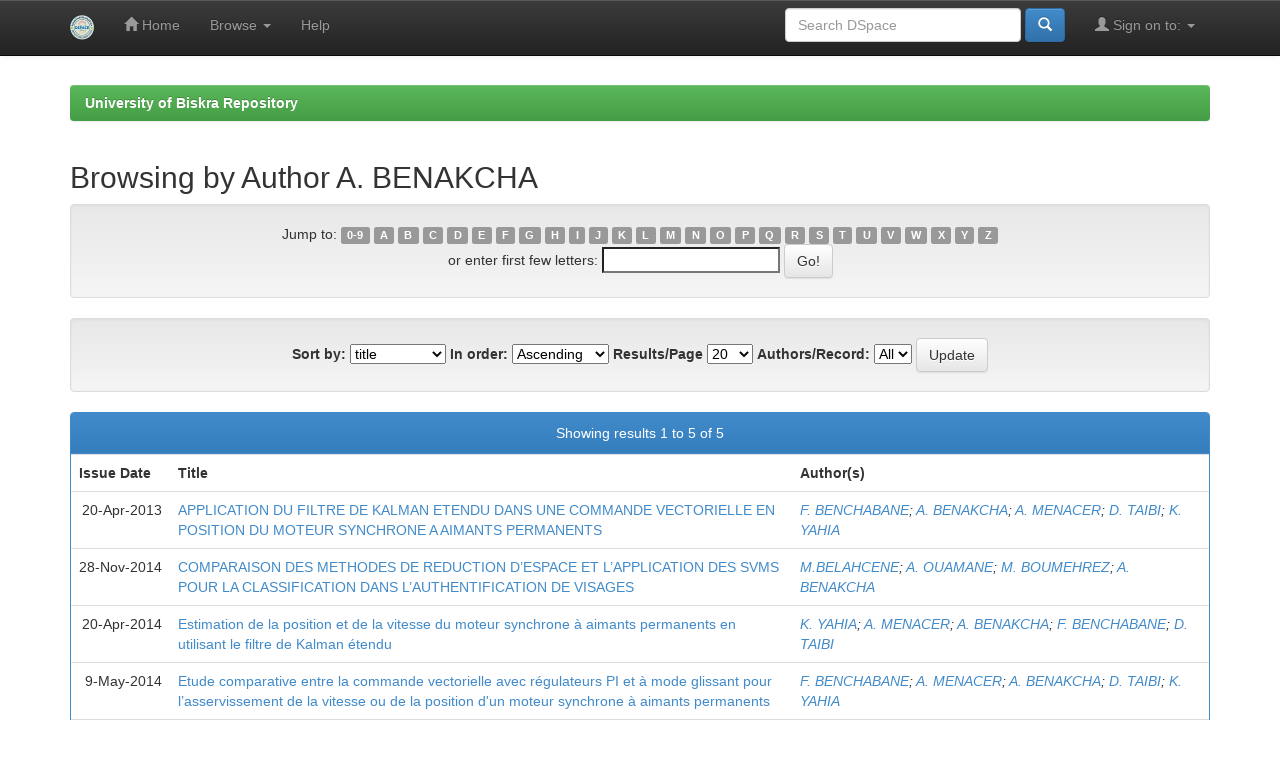

--- FILE ---
content_type: text/html;charset=UTF-8
request_url: http://archives.univ-biskra.dz/browse?type=author&sort_by=1&order=ASC&rpp=20&etal=-1&value=A.+BENAKCHA&starts_with=A
body_size: 19055
content:


















<!DOCTYPE html>
<html>
    <head>
        <title>University of Biskra Repository: Browsing DSpace</title>
        <meta http-equiv="Content-Type" content="text/html; charset=UTF-8" />
        <meta name="Generator" content="DSpace 5.6" />
        <meta name="viewport" content="width=device-width, initial-scale=1.0">
        <link rel="shortcut icon" href="/favicon.ico" type="image/x-icon"/>
	    <link rel="stylesheet" href="/static/css/jquery-ui-1.10.3.custom/redmond/jquery-ui-1.10.3.custom.css" type="text/css" />
	    <link rel="stylesheet" href="/static/css/bootstrap/bootstrap.min.css" type="text/css" />
	    <link rel="stylesheet" href="/static/css/bootstrap/bootstrap-theme.min.css" type="text/css" />
	    <link rel="stylesheet" href="/static/css/bootstrap/dspace-theme.css" type="text/css" />

        <link rel="search" type="application/opensearchdescription+xml" href="/open-search/description.xml" title="DSpace"/>

        
	<script type='text/javascript' src="/static/js/jquery/jquery-1.10.2.min.js"></script>
	<script type='text/javascript' src='/static/js/jquery/jquery-ui-1.10.3.custom.min.js'></script>
	<script type='text/javascript' src='/static/js/bootstrap/bootstrap.min.js'></script>
	<script type='text/javascript' src='/static/js/holder.js'></script>
	<script type="text/javascript" src="/utils.js"></script>
    <script type="text/javascript" src="/static/js/choice-support.js"> </script>

    
    
        <script type="text/javascript">
            var _gaq = _gaq || [];
            _gaq.push(['_setAccount', 'UA-108488345-19']);
            _gaq.push(['_trackPageview']);

            (function() {
                var ga = document.createElement('script'); ga.type = 'text/javascript'; ga.async = true;
                ga.src = ('https:' == document.location.protocol ? 'https://ssl' : 'http://www') + '.google-analytics.com/ga.js';
                var s = document.getElementsByTagName('script')[0]; s.parentNode.insertBefore(ga, s);
            })();
        </script>
    
    

<!-- HTML5 shim and Respond.js IE8 support of HTML5 elements and media queries -->
<!--[if lt IE 9]>
  <script src="/static/js/html5shiv.js"></script>
  <script src="/static/js/respond.min.js"></script>
<![endif]-->
    </head>

    
    
    <body class="undernavigation">
<a class="sr-only" href="#content">Skip navigation</a>
<header class="navbar navbar-inverse navbar-fixed-top">    
    
            <div class="container">
                

























       <div class="navbar-header">
         <button type="button" class="navbar-toggle" data-toggle="collapse" data-target=".navbar-collapse">
           <span class="icon-bar"></span>
           <span class="icon-bar"></span>
           <span class="icon-bar"></span>
         </button>
         <a class="navbar-brand" href="/"><img height="25" src="/image/dspace-logo-only.png" alt="DSpace logo" /></a>
       </div>
       <nav class="collapse navbar-collapse bs-navbar-collapse" role="navigation">
         <ul class="nav navbar-nav">
           <li class=""><a href="/"><span class="glyphicon glyphicon-home"></span> Home</a></li>
                
           <li class="dropdown">
             <a href="#" class="dropdown-toggle" data-toggle="dropdown">Browse <b class="caret"></b></a>
             <ul class="dropdown-menu">
               <li><a href="/community-list">Communities<br/>&amp;&nbsp;Collections</a></li>
				<li class="divider"></li>
        <li class="dropdown-header">Browse Items by:</li>
				
				
				
				      			<li><a href="/browse?type=dateissued">Issue Date</a></li>
					
				      			<li><a href="/browse?type=author">Author</a></li>
					
				      			<li><a href="/browse?type=title">Title</a></li>
					
				      			<li><a href="/browse?type=subject">Subject</a></li>
					
				    
				

            </ul>
          </li>
          <li class=""><script type="text/javascript">
<!-- Javascript starts here
document.write('<a href="#" onClick="var popupwin = window.open(\'/help/index.html\',\'dspacepopup\',\'height=600,width=550,resizable,scrollbars\');popupwin.focus();return false;">Help<\/a>');
// -->
</script><noscript><a href="/help/index.html" target="dspacepopup">Help</a></noscript></li>
       </ul>

 
 
       <div class="nav navbar-nav navbar-right">
		<ul class="nav navbar-nav navbar-right">
         <li class="dropdown">
         
             <a href="#" class="dropdown-toggle" data-toggle="dropdown"><span class="glyphicon glyphicon-user"></span> Sign on to: <b class="caret"></b></a>
	             
             <ul class="dropdown-menu">
               <li><a href="/mydspace">My DSpace</a></li>
               <li><a href="/subscribe">Receive email<br/>updates</a></li>
               <li><a href="/profile">Edit Profile</a></li>

		
             </ul>
           </li>
          </ul>
          
	
	<form method="get" action="/simple-search" class="navbar-form navbar-right">
	    <div class="form-group">
          <input type="text" class="form-control" placeholder="Search&nbsp;DSpace" name="query" id="tequery" size="25"/>
        </div>
        <button type="submit" class="btn btn-primary"><span class="glyphicon glyphicon-search"></span></button>

	</form></div>
    </nav>

            </div>

</header>

<main id="content" role="main">
<div class="container banner">
	<div class="row">
		
	</div>
</div>	
<br/>
                

<div class="container">
                



  

<ol class="breadcrumb btn-success">

  <li><a href="/">University of Biskra Repository</a></li>

</ol>

</div>                



        
<div class="container">
		


























	
	<h2>
		Browsing  by Author A. BENAKCHA
	</h2>

	
	
	<div id="browse_navigation" class="well text-center">
	<form method="get" action="/browse">
			<input type="hidden" name="type" value="author"/>
			<input type="hidden" name="sort_by" value="1"/>
			<input type="hidden" name="order" value="ASC"/>
			<input type="hidden" name="rpp" value="20"/>
			<input type="hidden" name="etal" value="-1" />
<input type="hidden" name="value" value="A. BENAKCHA"/>
	
	
	
		<span>Jump to:</span>
	                        <a class="label label-default" href="/browse?type=author&amp;sort_by=1&amp;order=ASC&amp;rpp=20&amp;etal=-1&amp;value=A.+BENAKCHA&amp;starts_with=0">0-9</a>

	                        <a class="label label-default" href="/browse?type=author&amp;sort_by=1&amp;order=ASC&amp;rpp=20&amp;etal=-1&amp;value=A.+BENAKCHA&amp;starts_with=A">A</a>

	                        <a class="label label-default" href="/browse?type=author&amp;sort_by=1&amp;order=ASC&amp;rpp=20&amp;etal=-1&amp;value=A.+BENAKCHA&amp;starts_with=B">B</a>

	                        <a class="label label-default" href="/browse?type=author&amp;sort_by=1&amp;order=ASC&amp;rpp=20&amp;etal=-1&amp;value=A.+BENAKCHA&amp;starts_with=C">C</a>

	                        <a class="label label-default" href="/browse?type=author&amp;sort_by=1&amp;order=ASC&amp;rpp=20&amp;etal=-1&amp;value=A.+BENAKCHA&amp;starts_with=D">D</a>

	                        <a class="label label-default" href="/browse?type=author&amp;sort_by=1&amp;order=ASC&amp;rpp=20&amp;etal=-1&amp;value=A.+BENAKCHA&amp;starts_with=E">E</a>

	                        <a class="label label-default" href="/browse?type=author&amp;sort_by=1&amp;order=ASC&amp;rpp=20&amp;etal=-1&amp;value=A.+BENAKCHA&amp;starts_with=F">F</a>

	                        <a class="label label-default" href="/browse?type=author&amp;sort_by=1&amp;order=ASC&amp;rpp=20&amp;etal=-1&amp;value=A.+BENAKCHA&amp;starts_with=G">G</a>

	                        <a class="label label-default" href="/browse?type=author&amp;sort_by=1&amp;order=ASC&amp;rpp=20&amp;etal=-1&amp;value=A.+BENAKCHA&amp;starts_with=H">H</a>

	                        <a class="label label-default" href="/browse?type=author&amp;sort_by=1&amp;order=ASC&amp;rpp=20&amp;etal=-1&amp;value=A.+BENAKCHA&amp;starts_with=I">I</a>

	                        <a class="label label-default" href="/browse?type=author&amp;sort_by=1&amp;order=ASC&amp;rpp=20&amp;etal=-1&amp;value=A.+BENAKCHA&amp;starts_with=J">J</a>

	                        <a class="label label-default" href="/browse?type=author&amp;sort_by=1&amp;order=ASC&amp;rpp=20&amp;etal=-1&amp;value=A.+BENAKCHA&amp;starts_with=K">K</a>

	                        <a class="label label-default" href="/browse?type=author&amp;sort_by=1&amp;order=ASC&amp;rpp=20&amp;etal=-1&amp;value=A.+BENAKCHA&amp;starts_with=L">L</a>

	                        <a class="label label-default" href="/browse?type=author&amp;sort_by=1&amp;order=ASC&amp;rpp=20&amp;etal=-1&amp;value=A.+BENAKCHA&amp;starts_with=M">M</a>

	                        <a class="label label-default" href="/browse?type=author&amp;sort_by=1&amp;order=ASC&amp;rpp=20&amp;etal=-1&amp;value=A.+BENAKCHA&amp;starts_with=N">N</a>

	                        <a class="label label-default" href="/browse?type=author&amp;sort_by=1&amp;order=ASC&amp;rpp=20&amp;etal=-1&amp;value=A.+BENAKCHA&amp;starts_with=O">O</a>

	                        <a class="label label-default" href="/browse?type=author&amp;sort_by=1&amp;order=ASC&amp;rpp=20&amp;etal=-1&amp;value=A.+BENAKCHA&amp;starts_with=P">P</a>

	                        <a class="label label-default" href="/browse?type=author&amp;sort_by=1&amp;order=ASC&amp;rpp=20&amp;etal=-1&amp;value=A.+BENAKCHA&amp;starts_with=Q">Q</a>

	                        <a class="label label-default" href="/browse?type=author&amp;sort_by=1&amp;order=ASC&amp;rpp=20&amp;etal=-1&amp;value=A.+BENAKCHA&amp;starts_with=R">R</a>

	                        <a class="label label-default" href="/browse?type=author&amp;sort_by=1&amp;order=ASC&amp;rpp=20&amp;etal=-1&amp;value=A.+BENAKCHA&amp;starts_with=S">S</a>

	                        <a class="label label-default" href="/browse?type=author&amp;sort_by=1&amp;order=ASC&amp;rpp=20&amp;etal=-1&amp;value=A.+BENAKCHA&amp;starts_with=T">T</a>

	                        <a class="label label-default" href="/browse?type=author&amp;sort_by=1&amp;order=ASC&amp;rpp=20&amp;etal=-1&amp;value=A.+BENAKCHA&amp;starts_with=U">U</a>

	                        <a class="label label-default" href="/browse?type=author&amp;sort_by=1&amp;order=ASC&amp;rpp=20&amp;etal=-1&amp;value=A.+BENAKCHA&amp;starts_with=V">V</a>

	                        <a class="label label-default" href="/browse?type=author&amp;sort_by=1&amp;order=ASC&amp;rpp=20&amp;etal=-1&amp;value=A.+BENAKCHA&amp;starts_with=W">W</a>

	                        <a class="label label-default" href="/browse?type=author&amp;sort_by=1&amp;order=ASC&amp;rpp=20&amp;etal=-1&amp;value=A.+BENAKCHA&amp;starts_with=X">X</a>

	                        <a class="label label-default" href="/browse?type=author&amp;sort_by=1&amp;order=ASC&amp;rpp=20&amp;etal=-1&amp;value=A.+BENAKCHA&amp;starts_with=Y">Y</a>

	                        <a class="label label-default" href="/browse?type=author&amp;sort_by=1&amp;order=ASC&amp;rpp=20&amp;etal=-1&amp;value=A.+BENAKCHA&amp;starts_with=Z">Z</a>
<br/>
	    					<span>or enter first few letters:</span>
	    					<input type="text" name="starts_with"/>&nbsp;<input type="submit" class="btn btn-default" value="Go!" />

	</form>
	</div>
	

	
	<div id="browse_controls" class="well text-center">
	<form method="get" action="/browse">
		<input type="hidden" name="type" value="author"/>
<input type="hidden" name="value" value="A. BENAKCHA"/>





		<label for="sort_by">Sort by:</label>
		<select name="sort_by">
 <option value="1" selected="selected">title</option> <option value="2" >issue date</option> <option value="3" >submit date</option>
		</select>

		<label for="order">In order:</label>
		<select name="order">
			<option value="ASC" selected="selected">Ascending</option>
			<option value="DESC" >Descending</option>
		</select>

		<label for="rpp">Results/Page</label>
		<select name="rpp">
	
			<option value="5" >5</option>
	
			<option value="10" >10</option>
	
			<option value="15" >15</option>
	
			<option value="20" selected="selected">20</option>
	
			<option value="25" >25</option>
	
			<option value="30" >30</option>
	
			<option value="35" >35</option>
	
			<option value="40" >40</option>
	
			<option value="45" >45</option>
	
			<option value="50" >50</option>
	
			<option value="55" >55</option>
	
			<option value="60" >60</option>
	
			<option value="65" >65</option>
	
			<option value="70" >70</option>
	
			<option value="75" >75</option>
	
			<option value="80" >80</option>
	
			<option value="85" >85</option>
	
			<option value="90" >90</option>
	
			<option value="95" >95</option>
	
			<option value="100" >100</option>

		</select>

		<label for="etal">Authors/Record:</label>
		<select name="etal">

			<option value="0" selected="selected">All</option>
<option value="1" >1</option>	
			<option value="5" >5</option>
	
			<option value="10" >10</option>
	
			<option value="15" >15</option>
	
			<option value="20" >20</option>
	
			<option value="25" >25</option>
	
			<option value="30" >30</option>
	
			<option value="35" >35</option>
	
			<option value="40" >40</option>
	
			<option value="45" >45</option>
	
			<option value="50" >50</option>

		</select>

		<input type="submit" class="btn btn-default" name="submit_browse" value="Update"/>



	</form>
	</div>
<div class="panel panel-primary">
	
	<div class="panel-heading text-center">
		Showing results 1 to 5 of 5

	



	</div>
	
    
    
	<table align="center" class="table" summary="This table browses all dspace content">
<colgroup><col width="130" /><col width="60%" /><col width="40%" /></colgroup>
<tr>
<th id="t1" class="oddRowEvenCol">Issue Date</th><th id="t2" class="oddRowOddCol">Title</th><th id="t3" class="oddRowEvenCol">Author(s)</th></tr><tr><td headers="t1" class="evenRowEvenCol" nowrap="nowrap" align="right">20-Apr-2013</td><td headers="t2" class="evenRowOddCol" ><a href="/handle/123456789/2369">APPLICATION&#x20;DU&#x20;FILTRE&#x20;DE&#x20;KALMAN&#x20;ETENDU&#x20;DANS&#x20;UNE&#x20;COMMANDE&#x20;VECTORIELLE&#x20;EN&#x20;POSITION&#x20;DU&#x20;MOTEUR&#x20;SYNCHRONE&#x20;A&#x20;AIMANTS&#x20;PERMANENTS</a></td><td headers="t3" class="evenRowEvenCol" ><em><a href="/browse?type=author&amp;value=F.+BENCHABANE">F.&#x20;BENCHABANE</a>; <a href="/browse?type=author&amp;value=A.+BENAKCHA">A.&#x20;BENAKCHA</a>; <a href="/browse?type=author&amp;value=A.+MENACER">A.&#x20;MENACER</a>; <a href="/browse?type=author&amp;value=D.+TAIBI">D.&#x20;TAIBI</a>; <a href="/browse?type=author&amp;value=K.+YAHIA">K.&#x20;YAHIA</a></em></td></tr>
<tr><td headers="t1" class="oddRowEvenCol" nowrap="nowrap" align="right">28-Nov-2014</td><td headers="t2" class="oddRowOddCol" ><a href="/handle/123456789/4383">COMPARAISON&#x20;DES&#x20;METHODES&#x20;DE&#x20;REDUCTION&#x20;D’ESPACE&#x20;ET&#x20;L’APPLICATION&#x20;DES&#x20;SVMS&#x20;POUR&#x20;LA&#x20;CLASSIFICATION&#x20;DANS&#x20;L’AUTHENTIFICATION&#x20;DE&#x20;VISAGES</a></td><td headers="t3" class="oddRowEvenCol" ><em><a href="/browse?type=author&amp;value=M.BELAHCENE">M.BELAHCENE</a>; <a href="/browse?type=author&amp;value=A.+OUAMANE">A.&#x20;OUAMANE</a>; <a href="/browse?type=author&amp;value=M.+BOUMEHREZ">M.&#x20;BOUMEHREZ</a>; <a href="/browse?type=author&amp;value=A.+BENAKCHA">A.&#x20;BENAKCHA</a></em></td></tr>
<tr><td headers="t1" class="evenRowEvenCol" nowrap="nowrap" align="right">20-Apr-2014</td><td headers="t2" class="evenRowOddCol" ><a href="/handle/123456789/2368">Estimation&#x20;de&#x20;la&#x20;position&#x20;et&#x20;de&#x20;la&#x20;vitesse&#x20;du&#x20;moteur&#x20;synchrone&#x20;à&#x20;aimants&#x20;&#x20;&#x20;&#x20;&#x20;&#x20;&#x20;&#x20;&#x20;&#x20;&#x20;permanents&#x20;en&#x20;utilisant&#x20;le&#x20;filtre&#x20;de&#x20;Kalman&#x20;étendu</a></td><td headers="t3" class="evenRowEvenCol" ><em><a href="/browse?type=author&amp;value=K.+YAHIA">K.&#x20;YAHIA</a>; <a href="/browse?type=author&amp;value=A.+MENACER">A.&#x20;MENACER</a>; <a href="/browse?type=author&amp;value=A.+BENAKCHA">A.&#x20;BENAKCHA</a>; <a href="/browse?type=author&amp;value=F.+BENCHABANE">F.&#x20;BENCHABANE</a>; <a href="/browse?type=author&amp;value=D.+TAIBI">D.&#x20;TAIBI</a></em></td></tr>
<tr><td headers="t1" class="oddRowEvenCol" nowrap="nowrap" align="right">9-May-2014</td><td headers="t2" class="oddRowOddCol" ><a href="/handle/123456789/2525">Etude&#x20;comparative&#x20;entre&#x20;la&#x20;commande&#x20;vectorielle&#x20;avec&#x20;régulateurs&#x20;PI&#x20;et&#x20;à&#x20;mode&#x20;glissant&#x20;pour&#x20;l’asservissement&#x20;de&#x20;la&#x20;vitesse&#x20;ou&#x20;de&#x20;la&#x20;position&#x20;d&#39;un&#x20;moteur&#x20;synchrone&#x20;à&#x20;aimants&#x20;permanents</a></td><td headers="t3" class="oddRowEvenCol" ><em><a href="/browse?type=author&amp;value=F.+BENCHABANE">F.&#x20;BENCHABANE</a>; <a href="/browse?type=author&amp;value=A.+MENACER">A.&#x20;MENACER</a>; <a href="/browse?type=author&amp;value=A.+BENAKCHA">A.&#x20;BENAKCHA</a>; <a href="/browse?type=author&amp;value=D.+TAIBI">D.&#x20;TAIBI</a>; <a href="/browse?type=author&amp;value=K.+YAHIA">K.&#x20;YAHIA</a></em></td></tr>
<tr><td headers="t1" class="evenRowEvenCol" nowrap="nowrap" align="right">9-May-2014</td><td headers="t2" class="evenRowOddCol" ><a href="/handle/123456789/2520">Etude&#x20;comparative&#x20;entre&#x20;la&#x20;commande&#x20;vectorielle&#x20;avec&#x20;régulateurs&#x20;PI&#x20;et&#x20;à&#x20;mode&#x20;glissant&#x20;pour&#x20;l’asservissement&#x20;de&#x20;la&#x20;vitesse&#x20;ou&#x20;de&#x20;la&#x20;position&#x20;d&#39;un&#x20;moteur&#x20;synchrone&#x20;à&#x20;aimants&#x20;permanents</a></td><td headers="t3" class="evenRowEvenCol" ><em><a href="/browse?type=author&amp;value=F.+BENCHABANE">F.&#x20;BENCHABANE</a>; <a href="/browse?type=author&amp;value=A.+MENACER">A.&#x20;MENACER</a>; <a href="/browse?type=author&amp;value=A.+BENAKCHA">A.&#x20;BENAKCHA</a>; <a href="/browse?type=author&amp;value=D.+TAIBI">D.&#x20;TAIBI</a>; <a href="/browse?type=author&amp;value=K.+YAHIA">K.&#x20;YAHIA</a></em></td></tr>
</table>

    
	
	<div class="panel-footer text-center">
		Showing results 1 to 5 of 5

	



	</div>
</div>
	
	













            

</div>
</main>
            
             <footer class="navbar navbar-inverse navbar-bottom">
             <div id="designedby" class="container text-muted">
             Theme by <a href="http://www.cineca.it"><img
                                    src="/image/logo-cineca-small.png"
                                    alt="Logo CINECA" /></a>
			<div id="footer_feedback" class="pull-right">                                    
                                <p class="text-muted"><a target="_blank" href="http://www.dspace.org/">DSpace Software</a> Copyright&nbsp;&copy;&nbsp;2002-2013&nbsp; <a target="_blank" href="http://www.duraspace.org/">Duraspace</a>&nbsp;-
                                <a target="_blank" href="/feedback">Feedback</a>
                                <a href="/htmlmap"></a></p>
                                </div>
			</div>
    </footer>
    </body>
</html>